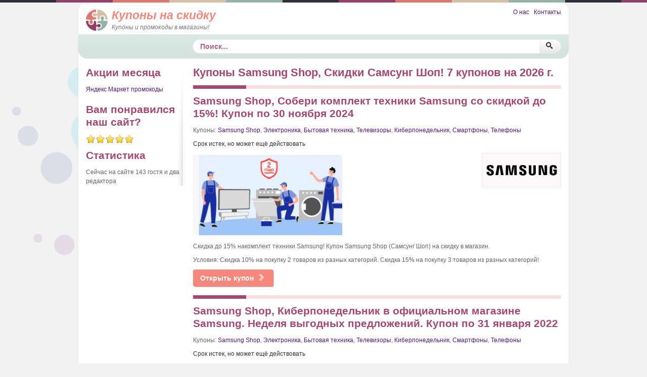

--- FILE ---
content_type: text/html; charset=utf-8
request_url: https://kuponinaskidku.ru/coupons/samsung-shop
body_size: 6387
content:
<!DOCTYPE html>
<html lang="ru-ru" dir="ltr">
<head>
<script>window.dataLayer = window.dataLayer || [];</script>
<!-- Google Tag Manager JS V.1.0.0 from Tools for Joomla -->
<script>(function(w,d,s,l,i){w[l]=w[l]||[];w[l].push({'gtm.start':
new Date().getTime(),event:'gtm.js'});var f=d.getElementsByTagName(s)[0],
j=d.createElement(s),dl=l!='dataLayer'?'&l='+l:'';j.async=true;j.src=
'//www.googletagmanager.com/gtm.js?id='+i+dl;f.parentNode.insertBefore(j,f);
})(window,document,'script','dataLayer','GTM-W4LLZ8P');</script>
<!-- End Google Tag Manager JS -->
	<meta name="viewport" content="width=device-width, initial-scale=1.0" />
	<meta charset="utf-8" />
	<base href="https://kuponinaskidku.ru/coupons/samsung-shop" />
	<meta name="keywords" content="Самсунг Шоп, Samsung Shop, купон, купоны, купоны на скидку, скидка, скидки, бесплатная доставка, распродажа, распродажи, coupon, coupons, акция, акции, сертификат, интернет-магазин, официальный сайт" />
	<meta name="robots" content="noindex, nofollow" />
	<meta name="generator" content="Joomla! - Open Source Content Management" />
	<title>Купоны Samsung Shop, Скидки Самсунг Шоп! 7 купонов на 2026 г.</title>
	<link href="/templates/kns/favicon.ico" rel="shortcut icon" type="image/vnd.microsoft.icon" />
	<link href="/media/jui/css/chosen.css?5b1118c6c56ffcbc423c30d4d2139025" rel="stylesheet" />
	<link href="/templates/kns/css/style.css?5b1118c6c56ffcbc423c30d4d2139025" rel="stylesheet" />
	<link href="/media/com_finder/css/finder.css?5b1118c6c56ffcbc423c30d4d2139025" rel="stylesheet" />
	<style>

	body, h1, h2, h3, h4, h5, h6, .site-title {
		font-family: -apple-system,BlinkMacSystemFont,'Segoe UI','Ubuntu','Roboto','Oxygen-Sans','Cantarell','Helvetica Neue',Arial,sans-serif;
	}
	</style>
	<script src="/media/jui/js/jquery.min.js?5b1118c6c56ffcbc423c30d4d2139025"></script>
	<script src="/media/jui/js/chosen.jquery.min.js?5b1118c6c56ffcbc423c30d4d2139025"></script>
	<script src="/media/jui/js/bootstrap.min.js?5b1118c6c56ffcbc423c30d4d2139025"></script>
	<script src="/templates/kns/js/template.js?5b1118c6c56ffcbc423c30d4d2139025"></script>
	<!--[if lt IE 9]><script src="/media/jui/js/html5.js?5b1118c6c56ffcbc423c30d4d2139025"></script><![endif]-->
	<script src="/media/jui/js/jquery.autocomplete.min.js?5b1118c6c56ffcbc423c30d4d2139025"></script>
	<script>

	jQuery(function ($) {
		initChosen();
		$("body").on("subform-row-add", initChosen);

		function initChosen(event, container)
		{
			container = container || document;
			$(container).find("select").chosen({"disable_search_threshold":10,"search_contains":true,"allow_single_deselect":true,"placeholder_text_multiple":"\u0412\u0432\u0435\u0434\u0438\u0442\u0435 \u0438\u043b\u0438 \u0432\u044b\u0431\u0435\u0440\u0438\u0442\u0435 \u043d\u0435\u0441\u043a\u043e\u043b\u044c\u043a\u043e \u044d\u043b\u0435\u043c\u0435\u043d\u0442\u043e\u0432","placeholder_text_single":"\u0412\u044b\u0431\u0435\u0440\u0438\u0442\u0435 \u0437\u043d\u0430\u0447\u0435\u043d\u0438\u0435","no_results_text":"\u041d\u0438\u0447\u0435\u0433\u043e \u043d\u0435 \u043d\u0430\u0439\u0434\u0435\u043d\u043e."});
		}
	});
	
				var ev_basefolder = '';
				var extravote_text=Array('Your browser does not support AJAX!','','✓','You need to login to rate this item.','✓','(%s Votes)','(%s Vote)','Rating %s ');
			
	jQuery(function ($) {
		initChosen();
		$("body").on("subform-row-add", initChosen);

		function initChosen(event, container)
		{
			container = container || document;
			$(container).find(".advancedSelect").chosen({"disable_search_threshold":10,"search_contains":true,"allow_single_deselect":true,"placeholder_text_multiple":"\u0412\u0432\u0435\u0434\u0438\u0442\u0435 \u0438\u043b\u0438 \u0432\u044b\u0431\u0435\u0440\u0438\u0442\u0435 \u043d\u0435\u0441\u043a\u043e\u043b\u044c\u043a\u043e \u044d\u043b\u0435\u043c\u0435\u043d\u0442\u043e\u0432","placeholder_text_single":"\u0412\u044b\u0431\u0435\u0440\u0438\u0442\u0435 \u0437\u043d\u0430\u0447\u0435\u043d\u0438\u0435","no_results_text":"\u041d\u0438\u0447\u0435\u0433\u043e \u043d\u0435 \u043d\u0430\u0439\u0434\u0435\u043d\u043e."});
		}
	});
	jQuery(function($){ initTooltips(); $("body").on("subform-row-add", initTooltips); function initTooltips (event, container) { container = container || document;$(container).find(".hasTooltip").tooltip({"html": true,"container": "body"});} });
jQuery(document).ready(function() {
	var value, searchword = jQuery('#mod-finder-searchword304');
	
		// Set the input value if not already set.
		if (!searchword.val())
		{
			searchword.val('Поиск...');
		}

		// Get the current value.
		value = searchword.val();

		// If the current value equals the default value, clear it.
		searchword.on('focus', function ()
		{
			var el = jQuery(this);

			if (el.val() === 'Поиск...')
			{
				el.val('');
			}
		});

		// If the current value is empty, set the previous value.
		searchword.on('blur', function ()
		{
			var el = jQuery(this);

			if (!el.val())
			{
				el.val(value);
			}
		});

		jQuery('#mod-finder-searchform304').on('submit', function (e)
		{
			e.stopPropagation();
			var advanced = jQuery('#mod-finder-advanced304');

			// Disable select boxes with no value selected.
			if (advanced.length)
			{
				advanced.find('select').each(function (index, el)
				{
					var el = jQuery(el);

					if (!el.val())
					{
						el.attr('disabled', 'disabled');
					}
				});
			}
		});
	var suggest = jQuery('#mod-finder-searchword304').autocomplete({
		serviceUrl: '/component/finder/?task=suggestions.suggest&amp;format=json&amp;tmpl=component',
		paramName: 'q',
		minChars: 1,
		maxHeight: 400,
		width: 300,
		zIndex: 9999,
		deferRequestBy: 100,
		triggerSelectOnValidInput: false,
		onSelect: function (suggestion) {this.form.submit();}
	});});
	</script>

	<link rel="preload" href="/media/jui/fonts/IcoMoon.woff" as="font" crossorigin />

	<!--[if lt IE 9]><script src="/media/jui/js/html5.js"></script><![endif]-->
</head>
<body class="site com_search view-search no-layout no-task itemid-489">
<!-- Google Tag Manager iframe V.1.0.0 from Tools for Joomla -->
<noscript><iframe src='//www.googletagmanager.com/ns.html?id=GTM-W4LLZ8P'
height='0' width='0' style='display:none;visibility:hidden'></iframe></noscript>
<!-- End Google Tag Manager iframe -->

<div id="top_line_bg"></div>
	<!-- Body -->
	<div class="body" id="top">
		<div class="container">
			<!-- Header -->
			<header class="header">			
				<div class="header-inner clearfix">
					

<div class="custom pull-left"  >
	<a class="logo brand pull-left" href="/">
<img class="logo" src="/images/logo.png" alt="Купоны на скидку" width="43" height="42" /><span class="site-title">Купоны на скидку</span>
<div class="site-description">Купоны и промокоды в магазины!</div>
</a></div>

					<div class="header pull-right">
						

<div class="custom hidden-phone"  >
	<div class="pull-right"><a href="/about">О нас</a>&nbsp; &nbsp;<a href="/contacts">Контакты</a></div></div>

					</div>
				</div>
			</header>
										<nav class="navigation">				
				 <div class="row-fluid">
						<div class="header-search navsearch span12">
							
<form id="mod-finder-searchform304" action="/component/finder/?Itemid=489" method="post" class="form-search" role="search">
	<div class="finder input-append">
		<label for="mod-finder-searchword304" class="element-invisible finder">Поиск</label><input type="text" name="searchword" id="mod-finder-searchword304" class="search-query input-xxlarge" size="25" value=""/><button class="btn  finder" type="submit" title="Искать"><span class="icon-search icon-white"></span></button>
						
		<input type="hidden" name="task" value="search" />
		<input type="hidden" name="option" value="com_search" />
		<input type="hidden" name="Itemid" value="489" />
	</div>
</form>

						</div>
				 </div>
				</nav>
						
			<div class="row-fluid">
									<!-- Begin Sidebar -->
					<nav id="sidebar" class="span3">
						<div class="sidebar-nav">
									<div class="moduletable hidden-phone">
							<h3>Акции месяца</h3>
						<ul itemscope itemtype="http://www.schema.org/SiteNavigationElement" class="nav menu">
<li class="item-1492"><a itemprop="url" href="/promokody/яндекс-маркет" title="Яндекс Маркет промокоды" >Яндекс Маркет промокоды</a></li></ul>
		</div>
			<div class="moduletable hidden-phone">
							<h3>Вам понравился наш сайт?</h3>
						
<div class='article_anywhere hidden-phone'>





    
    
    
    
    
    
        	
<div class="size-3 extravote">
  <span class="extravote-stars">
	<span id="rating_30647_x" class="current-rating" style="width:1000%;">0</span>
      <span class="extravote-star"><a href="javascript:void(null)" onclick="javascript:JVXVote(30647,1,5000,100,'x',0,0,1);" title="1" class="ev-10-stars">1</a></span>
      <span class="extravote-star"><a href="javascript:void(null)" onclick="javascript:JVXVote(30647,2,5000,100,'x',0,0,1);" title="2" class="ev-20-stars">1</a></span>
      <span class="extravote-star"><a href="javascript:void(null)" onclick="javascript:JVXVote(30647,3,5000,100,'x',0,0,1);" title="3" class="ev-30-stars">1</a></span>
      <span class="extravote-star"><a href="javascript:void(null)" onclick="javascript:JVXVote(30647,4,5000,100,'x',0,0,1);" title="4" class="ev-40-stars">1</a></span>
      <span class="extravote-star"><a href="javascript:void(null)" onclick="javascript:JVXVote(30647,5,5000,100,'x',0,0,1);" title="5" class="ev-50-stars">1</a></span>
  </span>
  <span class="extravote-info" id="extravote_30647_x"></span>
</div>
        </div>		</div>
			<div class="moduletable hidden-phone">
							<h3>Статистика</h3>
						
			<p>Сейчас на сайте 143&#160;гостя и два редактора</p>

		</div>
	
						</div>
					</nav>
					<!-- End Sidebar -->
								<main id="content" class="span9">
					<!-- Begin Content -->
					
					<div id="system-message-container">
	</div>

					
<article class="item-page" itemscope itemtype="https://schema.org/Article">
	<meta itemprop="inLanguage" content="ru-RU" />
	<meta itemprop="mainEntityOfPage" itemscope content="https://kuponinaskidku.ru/coupons/samsung-shop" />
	<div class="page-header">
		<h1 itemprop='name headline'>Купоны Samsung Shop, Скидки Самсунг Шоп! 7 купонов на 2026 г.</h1>	</div>

	
	
		
<div class="items-leading clearfix" itemprop="articleBody">

	
	
		
		
		
		<div class="leading-">
			<div class="page-line"></div>
						<h2>Samsung Shop, Собери комплект техники Samsung со скидкой до 15%! Купон по 30 ноября 2024</h2>

			
			<p class="categories">Купоны: <a href="/coupons/samsung-shop" title="Купон Самсунг Шоп">Samsung Shop</a>, <a href="/coupons/электроника" title="Купоны Электроника">Электроника</a>, <a href="/coupons/бытовая-техника" title="Купон Бытовая техника">Бытовая техника</a>, <a href="/coupons/телевизоры" title="Купоны Телевизоры на скидку">Телевизоры</a>, <a href="/coupons/киберпонедельник" title="Купон Киберпонедельник">Киберпонедельник</a>, <a href="/coupons/смартфоны" title="Купон Смартфоны">Смартфоны</a>, <a href="/coupons/телефоны" title="Купоны Телефоны на скидку">Телефоны</a></p>
			
													<!--noindex-->
				<p class="state">Срок истек, но может ещё действовать</p>
				<!--/noindex-->
			
			<p><a href="https://kuponinaskidku.ru/goto/?url=https%3A%2F%2Fad.admitad.com%2Fg%2Fanptay68ky256b49be4c6958106c2d%2F%3Fi%3D3&amp;code=&amp;id=309409&amp;title=Samsung+Shop%2C+%D0%A1%D0%BE%D0%B1%D0%B5%D1%80%D0%B8+%D0%BA%D0%BE%D0%BC%D0%BF%D0%BB%D0%B5%D0%BA%D1%82+%D1%82%D0%B5%D1%85%D0%BD%D0%B8%D0%BA%D0%B8+Samsung+%D1%81%D0%BE+%D1%81%D0%BA%D0%B8%D0%B4%D0%BA%D0%BE%D0%B9+%D0%B4%D0%BE+15%25%21+%D0%9A%D1%83%D0%BF%D0%BE%D0%BD+%D0%BF%D0%BE+30.11.2024" target="_blank" rel="nofollow" ><span itemprop="image" itemscope itemtype="https://schema.org/ImageObject"><img itemprop="url contentUrl" content="images/samsung-shop/samsung-скидки-купон.jpg"class="kupon" alt="samsung-скидки-купон" src="/images/samsung-shop/samsung-скидки-купон.jpg" /><meta itemprop="width" content="298"><meta itemprop="height" content="159"></span><img class="brdr" alt="Samsung Shop Купон" src="/images/coupons/3ccd486763.png" /></a></p>
<p>Скидка до 15% на<span style="font-size: 12.16px;"></span><span style="font-size: 12.16px;">комплект техники Samsung</span><span style="font-size: 12.16px;"></span><span style="font-size: 12.16px;">! Купон Samsung Shop (Самсунг Шоп) на скидку в магазин.</span></p>
<p>Условия: Скидка 10% на покупку 2 товаров из разных категорий. Скидка 15% на покупку 3 товаров из разных категорий!</p>
<p><a href="https://kuponinaskidku.ru/goto/?url=https%3A%2F%2Fad.admitad.com%2Fg%2Fanptay68ky256b49be4c6958106c2d%2F%3Fi%3D3&amp;code=&amp;id=309409&amp;title=Samsung+Shop%2C+%D0%A1%D0%BE%D0%B1%D0%B5%D1%80%D0%B8+%D0%BA%D0%BE%D0%BC%D0%BF%D0%BB%D0%B5%D0%BA%D1%82+%D1%82%D0%B5%D1%85%D0%BD%D0%B8%D0%BA%D0%B8+Samsung+%D1%81%D0%BE+%D1%81%D0%BA%D0%B8%D0%B4%D0%BA%D0%BE%D0%B9+%D0%B4%D0%BE+15%25%21+%D0%9A%D1%83%D0%BF%D0%BE%D0%BD+%D0%BF%D0%BE+30.11.2024" target="_blank" rel="nofollow" class="kupon" title="Samsung Shop Купон" >Открыть купон<span class="icon-chevron-right"></span></a></p>
		</div>

		
			
		
		
		
		<div class="leading-">
			<div class="page-line"></div>
						<h2>Samsung Shop, Киберпонедельник в официальном магазине Samsung. Неделя выгодных предложений. Купон по 31 января 2022</h2>

			
			<p class="categories">Купоны: <a href="/coupons/samsung-shop" title="Купоны Samsung Shop на скидку">Samsung Shop</a>, <a href="/coupons/электроника" title="Купоны Электроника на скидку">Электроника</a>, <a href="/coupons/бытовая-техника" title="Купоны Бытовая техника">Бытовая техника</a>, <a href="/coupons/телевизоры" title="Купон Телевизоры">Телевизоры</a>, <a href="/coupons/киберпонедельник" title="Купоны Киберпонедельник">Киберпонедельник</a>, <a href="/coupons/смартфоны" title="Купоны Смартфоны">Смартфоны</a>, <a href="/coupons/телефоны" title="Купоны Телефоны на скидку">Телефоны</a></p>
			
													<!--noindex-->
				<p class="state">Срок истек, но может ещё действовать</p>
				<!--/noindex-->
			
			<p><a href="https://kuponinaskidku.ru/goto/?url=https%3A%2F%2Fad.admitad.com%2Fg%2Fwvoysir5w9256b49be4c6958106c2d%2F%3Fi%3D3&amp;code=&amp;id=309577&amp;title=Samsung+Shop%2C+%D0%9A%D0%B8%D0%B1%D0%B5%D1%80%D0%BF%D0%BE%D0%BD%D0%B5%D0%B4%D0%B5%D0%BB%D1%8C%D0%BD%D0%B8%D0%BA+%D0%B2+%D0%BE%D1%84%D0%B8%D1%86%D0%B8%D0%B0%D0%BB%D1%8C%D0%BD%D0%BE%D0%BC+%D0%BC%D0%B0%D0%B3%D0%B0%D0%B7%D0%B8%D0%BD%D0%B5+Samsung.+%D0%9D%D0%B5%D0%B4%D0%B5%D0%BB%D1%8F+%D0%B2%D1%8B%D0%B3%D0%BE%D0%B4%D0%BD%D1%8B%D1%85+%D0%BF%D1%80%D0%B5%D0%B4%D0%BB%D0%BE%D0%B6%D0%B5%D0%BD%D0%B8%D0%B9.+%D0%9A%D1%83%D0%BF%D0%BE%D0%BD+%D0%BF%D0%BE+31.01.2022" target="_blank" rel="nofollow" ><img class="kupon" alt="samsung-кибернеделя-купон-скидка" src="/images/samsung-shop/samsung-кибернеделя-купон-скидка.jpg" /><img class="brdr" alt="Samsung Shop Купон" src="/images/coupons/3ccd486763.png" /></a></p>
<p>Киберпонедельник в официальном магазине Samsung. Неделя выгодных предложений. Купон Samsung Shop (Самсунг Шоп) на скидку в магазин.</p>
<p>Условия: Описание: Скидки на бытовую технику до 38% Скидки на телевизоры до 23% Приобретение смартфона с выгодой до 15 000 рублей.</p>
<p><a href="https://kuponinaskidku.ru/goto/?url=https%3A%2F%2Fad.admitad.com%2Fg%2Fwvoysir5w9256b49be4c6958106c2d%2F%3Fi%3D3&amp;code=&amp;id=309577&amp;title=Samsung+Shop%2C+%D0%9A%D0%B8%D0%B1%D0%B5%D1%80%D0%BF%D0%BE%D0%BD%D0%B5%D0%B4%D0%B5%D0%BB%D1%8C%D0%BD%D0%B8%D0%BA+%D0%B2+%D0%BE%D1%84%D0%B8%D1%86%D0%B8%D0%B0%D0%BB%D1%8C%D0%BD%D0%BE%D0%BC+%D0%BC%D0%B0%D0%B3%D0%B0%D0%B7%D0%B8%D0%BD%D0%B5+Samsung.+%D0%9D%D0%B5%D0%B4%D0%B5%D0%BB%D1%8F+%D0%B2%D1%8B%D0%B3%D0%BE%D0%B4%D0%BD%D1%8B%D1%85+%D0%BF%D1%80%D0%B5%D0%B4%D0%BB%D0%BE%D0%B6%D0%B5%D0%BD%D0%B8%D0%B9.+%D0%9A%D1%83%D0%BF%D0%BE%D0%BD+%D0%BF%D0%BE+31.01.2022" target="_blank" rel="nofollow" class="kupon" title="Samsung Shop Купон" >Открыть купон<span class="icon-chevron-right"></span></a></p>
		</div>

		
			
		
		
		
		<div class="leading-">
			<div class="page-line"></div>
						<h2>Samsung Shop, Черная пятница в официальном магазине Samsung! Скидки на технику до 50%! Купон по 05 декабря 2021</h2>

			
			<p class="categories">Купоны: <a href="/coupons/samsung-shop" title="Купоны Самсунг Шоп на скидку">Samsung Shop</a>, <a href="/coupons/электроника" title="Купоны Электроника на скидку">Электроника</a>, <a href="/coupons/бытовая-техника" title="Купон Бытовая техника">Бытовая техника</a>, <a href="/coupons/телевизоры" title="Купоны Телевизоры">Телевизоры</a>, <a href="/coupons/планшеты" title="Купоны Планшеты">Планшеты</a>, <a href="/coupons/черная-пятница" title="Купоны Черная пятница на скидку">Черная пятница</a>, <a href="/coupons/смартфоны" title="Купон Смартфоны">Смартфоны</a>, <a href="/coupons/телефоны" title="Купоны Телефоны на скидку">Телефоны</a></p>
			
													<!--noindex-->
				<p class="state">Срок истек, но может ещё действовать</p>
				<!--/noindex-->
			
			<p><a rel="nofollow" target="_blank" href="https://kuponinaskidku.ru/goto/?url=https%3A%2F%2Fad.admitad.com%2Fg%2Fz1439iz46n256b49be4c6958106c2d%2F%3Fi%3D3&amp;code=&amp;id=296692&amp;title=Samsung+Shop%2C+%D0%A7%D0%B5%D1%80%D0%BD%D0%B0%D1%8F+%D0%BF%D1%8F%D1%82%D0%BD%D0%B8%D1%86%D0%B0+%D0%B2+%D0%BE%D1%84%D0%B8%D1%86%D0%B8%D0%B0%D0%BB%D1%8C%D0%BD%D0%BE%D0%BC+%D0%BC%D0%B0%D0%B3%D0%B0%D0%B7%D0%B8%D0%BD%D0%B5+Samsung%21+%D0%A1%D0%BA%D0%B8%D0%B4%D0%BA%D0%B8+%D0%BD%D0%B0+%D1%82%D0%B5%D1%85%D0%BD%D0%B8%D0%BA%D1%83+%D0%B4%D0%BE+50%25%21+%D0%9A%D1%83%D0%BF%D0%BE%D0%BD+%D0%BF%D0%BE+05.12.2021" ><img class="brdr" alt="Samsung Shop Купон" src="/images/coupons/3ccd486763.png"></a></p>
<p>Черная пятница в официальном магазине Samsung! Скидки на технику до 50%! Купон Samsung Shop (Самсунг Шоп) на скидку в магазин.</p>
<p>Условия: Категории: Смартфоны, планшеты, носимые устройства, телевизоры, бытовая техника!</p>
<p><a class="kupon" title="Samsung Shop Купон" rel="nofollow" target="_blank" href="https://kuponinaskidku.ru/goto/?url=https%3A%2F%2Fad.admitad.com%2Fg%2Fz1439iz46n256b49be4c6958106c2d%2F%3Fi%3D3&amp;code=&amp;id=296692&amp;title=Samsung+Shop%2C+%D0%A7%D0%B5%D1%80%D0%BD%D0%B0%D1%8F+%D0%BF%D1%8F%D1%82%D0%BD%D0%B8%D1%86%D0%B0+%D0%B2+%D0%BE%D1%84%D0%B8%D1%86%D0%B8%D0%B0%D0%BB%D1%8C%D0%BD%D0%BE%D0%BC+%D0%BC%D0%B0%D0%B3%D0%B0%D0%B7%D0%B8%D0%BD%D0%B5+Samsung%21+%D0%A1%D0%BA%D0%B8%D0%B4%D0%BA%D0%B8+%D0%BD%D0%B0+%D1%82%D0%B5%D1%85%D0%BD%D0%B8%D0%BA%D1%83+%D0%B4%D0%BE+50%25%21+%D0%9A%D1%83%D0%BF%D0%BE%D0%BD+%D0%BF%D0%BE+05.12.2021" >Открыть купон<span class="icon-chevron-right"></span></a></p>
		</div>

		
			
		
		
		
		<div class="leading-">
			<div class="page-line"></div>
						<h2>Samsung Shop, Собери комплект техники Samsung со скидкой до 15%! Купон по 30 апреля 2022</h2>

			
			<p class="categories">Купоны: <a href="/coupons/samsung-shop" title="Купон Самсунг Шоп">Samsung Shop</a>, <a href="/coupons/электроника" title="Купоны Электроника на скидку">Электроника</a>, <a href="/coupons/бытовая-техника" title="Купон Бытовая техника">Бытовая техника</a></p>
			
													<!--noindex-->
				<p class="state">Срок истек, но может ещё действовать</p>
				<!--/noindex-->
			
			<p><a rel="nofollow" target="_blank" href="https://kuponinaskidku.ru/goto/?url=https%3A%2F%2Fad.admitad.com%2Fg%2F4o6hz741y4256b49be4c6958106c2d%2F%3Fi%3D3&amp;code=&amp;id=328420&amp;title=Samsung+Shop%2C+%D0%A1%D0%BE%D0%B1%D0%B5%D1%80%D0%B8+%D0%BA%D0%BE%D0%BC%D0%BF%D0%BB%D0%B5%D0%BA%D1%82+%D1%82%D0%B5%D1%85%D0%BD%D0%B8%D0%BA%D0%B8+Samsung%C2%A0%D1%81%D0%BE%C2%A0%D1%81%D0%BA%D0%B8%D0%B4%D0%BA%D0%BE%D0%B9%C2%A0%D0%B4%D0%BE%C2%A015%25%21+%D0%9A%D1%83%D0%BF%D0%BE%D0%BD+%D0%BF%D0%BE+30.04.2022" ><img class="brdr" alt="Samsung Shop Купон" src="/images/coupons/3ccd486763.png"></a></p>
<p>Собери комплект техники Samsung со скидкой до 15%! Купон Samsung Shop (Самсунг Шоп) на скидку в магазин.</p>
<p>Условия: При заказе комплекта из двух Акционных товаров в Период Акции, Участник Акции имеет право на получение скидки на Комплект в размере 10% от стоимости Акционных товаров. При заказе комплекта из трех и более Акционных товаров в Период Акции, Участник Акции имеет право на получение скидки на Комплект в размере 15% от стоимости трех и более Акционных товаров.</p>
<p><a class="kupon" title="Samsung Shop Купон" rel="nofollow" target="_blank" href="https://kuponinaskidku.ru/goto/?url=https%3A%2F%2Fad.admitad.com%2Fg%2F4o6hz741y4256b49be4c6958106c2d%2F%3Fi%3D3&amp;code=&amp;id=328420&amp;title=Samsung+Shop%2C+%D0%A1%D0%BE%D0%B1%D0%B5%D1%80%D0%B8+%D0%BA%D0%BE%D0%BC%D0%BF%D0%BB%D0%B5%D0%BA%D1%82+%D1%82%D0%B5%D1%85%D0%BD%D0%B8%D0%BA%D0%B8+Samsung%C2%A0%D1%81%D0%BE%C2%A0%D1%81%D0%BA%D0%B8%D0%B4%D0%BA%D0%BE%D0%B9%C2%A0%D0%B4%D0%BE%C2%A015%25%21+%D0%9A%D1%83%D0%BF%D0%BE%D0%BD+%D0%BF%D0%BE+30.04.2022" >Открыть купон<span class="icon-chevron-right"></span></a></p>
		</div>

		
			
		
		
		
		<div class="leading-">
			<div class="page-line"></div>
						<h2>Samsung Shop, Собери комплект техники Samsung со скидкой до 15%! Купон по 28 февраля 2022</h2>

			
			<p class="categories">Купоны: <a href="/coupons/samsung-shop" title="Купоны Samsung Shop на скидку">Samsung Shop</a>, <a href="/coupons/электроника" title="Купоны Электроника">Электроника</a>, <a href="/coupons/бытовая-техника" title="Купоны Бытовая техника">Бытовая техника</a></p>
			
													<!--noindex-->
				<p class="state">Срок истек, но может ещё действовать</p>
				<!--/noindex-->
			
			<p><a rel="nofollow" target="_blank" href="https://kuponinaskidku.ru/goto/?url=https%3A%2F%2Fad.admitad.com%2Fg%2Fanptay68ky256b49be4c6958106c2d%2F%3Fi%3D3&amp;code=&amp;id=310992&amp;title=Samsung+Shop%2C+%D0%A1%D0%BE%D0%B1%D0%B5%D1%80%D0%B8+%D0%BA%D0%BE%D0%BC%D0%BF%D0%BB%D0%B5%D0%BA%D1%82+%D1%82%D0%B5%D1%85%D0%BD%D0%B8%D0%BA%D0%B8+Samsung+%D1%81%D0%BE+%D1%81%D0%BA%D0%B8%D0%B4%D0%BA%D0%BE%D0%B9+%D0%B4%D0%BE+15%25%21+%D0%9A%D1%83%D0%BF%D0%BE%D0%BD+%D0%BF%D0%BE+28.02.2022" ><img class="brdr" alt="Samsung Shop Купон" src="/images/coupons/3ccd486763.png"></a></p>
<p>Собери комплект техники Samsung со скидкой до 15%! Купон Samsung Shop (Самсунг Шоп) на скидку в магазин.</p>
<p>Условия: Скидка 10% на покупку 2 товаров из разных категорий Скидка 15% на покупку 3 товаров из разных категорий!</p>
<p><a class="kupon" title="Samsung Shop Купон" rel="nofollow" target="_blank" href="https://kuponinaskidku.ru/goto/?url=https%3A%2F%2Fad.admitad.com%2Fg%2Fanptay68ky256b49be4c6958106c2d%2F%3Fi%3D3&amp;code=&amp;id=310992&amp;title=Samsung+Shop%2C+%D0%A1%D0%BE%D0%B1%D0%B5%D1%80%D0%B8+%D0%BA%D0%BE%D0%BC%D0%BF%D0%BB%D0%B5%D0%BA%D1%82+%D1%82%D0%B5%D1%85%D0%BD%D0%B8%D0%BA%D0%B8+Samsung+%D1%81%D0%BE+%D1%81%D0%BA%D0%B8%D0%B4%D0%BA%D0%BE%D0%B9+%D0%B4%D0%BE+15%25%21+%D0%9A%D1%83%D0%BF%D0%BE%D0%BD+%D0%BF%D0%BE+28.02.2022" >Открыть купон<span class="icon-chevron-right"></span></a></p>
		</div>

		
			
		
		
		
		<div class="leading-">
			<div class="page-line"></div>
						<h2>Samsung Shop, Панели в подарок! Купон по 31 января 2022</h2>

			
			<p class="categories">Купоны: <a href="/coupons/samsung-shop" title="Купоны Samsung Shop на скидку">Samsung Shop</a>, <a href="/coupons/электроника" title="Купон Электроника">Электроника</a>, <a href="/coupons/бытовая-техника" title="Купон Бытовая техника">Бытовая техника</a>, <a href="/coupons/холодильники" title="Купоны Холодильники">Холодильники</a></p>
			
													<!--noindex-->
				<p class="state">Срок истек, но может ещё действовать</p>
				<!--/noindex-->
			
			<p><a rel="nofollow" target="_blank" href="https://kuponinaskidku.ru/goto/?url=https%3A%2F%2Fad.admitad.com%2Fg%2Fddoe9pkiea256b49be4c6958106c2d%2F%3Fi%3D3&amp;code=&amp;id=309694&amp;title=Samsung+Shop%2C+%D0%9F%D0%B0%D0%BD%D0%B5%D0%BB%D0%B8+%D0%B2+%D0%BF%D0%BE%D0%B4%D0%B0%D1%80%D0%BE%D0%BA%21+%D0%9A%D1%83%D0%BF%D0%BE%D0%BD+%D0%BF%D0%BE+31.01.2022" ><img class="brdr" alt="Samsung Shop Купон" src="/images/coupons/3ccd486763.png"></a></p>
<p>Панели в подарок! Купон Samsung Shop (Самсунг Шоп) на скидку к заказу в магазин.</p>
<p>Условия: При покупке холодильника BESPOKE!</p>
<p><a class="kupon" title="Samsung Shop Купон" rel="nofollow" target="_blank" href="https://kuponinaskidku.ru/goto/?url=https%3A%2F%2Fad.admitad.com%2Fg%2Fddoe9pkiea256b49be4c6958106c2d%2F%3Fi%3D3&amp;code=&amp;id=309694&amp;title=Samsung+Shop%2C+%D0%9F%D0%B0%D0%BD%D0%B5%D0%BB%D0%B8+%D0%B2+%D0%BF%D0%BE%D0%B4%D0%B0%D1%80%D0%BE%D0%BA%21+%D0%9A%D1%83%D0%BF%D0%BE%D0%BD+%D0%BF%D0%BE+31.01.2022" >Открыть купон<span class="icon-chevron-right"></span></a></p>
		</div>

		
			
		
		
		
		<div class="leading-">
			<div class="page-line"></div>
						<h2>Samsung Shop, Собери комплект техники Samsung со скидкой до 15%! Купон по 31 декабря 2021</h2>

			
			<p class="categories">Купоны: <a href="/coupons/samsung-shop" title="Купоны Samsung Shop">Samsung Shop</a>, <a href="/coupons/электроника" title="Купоны Электроника на скидку">Электроника</a>, <a href="/coupons/бытовая-техника" title="Купоны Бытовая техника">Бытовая техника</a></p>
			
													<!--noindex-->
				<p class="state">Срок истек, но может ещё действовать</p>
				<!--/noindex-->
			
			<p><a rel="nofollow" target="_blank" href="https://kuponinaskidku.ru/goto/?url=https%3A%2F%2Fad.admitad.com%2Fg%2F4o6hz741y4256b49be4c6958106c2d%2F%3Fi%3D3&amp;code=&amp;id=296044&amp;title=Samsung+Shop%2C+%D0%A1%D0%BE%D0%B1%D0%B5%D1%80%D0%B8+%D0%BA%D0%BE%D0%BC%D0%BF%D0%BB%D0%B5%D0%BA%D1%82+%D1%82%D0%B5%D1%85%D0%BD%D0%B8%D0%BA%D0%B8+Samsung%C2%A0%D1%81%D0%BE%C2%A0%D1%81%D0%BA%D0%B8%D0%B4%D0%BA%D0%BE%D0%B9%C2%A0%D0%B4%D0%BE%C2%A015%25%21+%D0%9A%D1%83%D0%BF%D0%BE%D0%BD+%D0%BF%D0%BE+31.12.2021" ><img class="brdr" alt="Samsung Shop Купон" src="/images/coupons/3ccd486763.png"></a></p>
<p>Собери комплект техники Samsung со скидкой до 15%! Купон Samsung Shop (Самсунг Шоп) на скидку в магазин.</p>
<p>Условия: При заказе комплекта из двух Акционных товаров в Период Акции, Участник Акции имеет право на получение скидки на Комплект в размере 10% от стоимости Акционных товаров. При заказе комплекта из трех и более Акционных товаров в Период Акции, Участник Акции имеет право на получение скидки на Комплект в размере 15% от стоимости трех и более Акционных товаров.</p>
<p><a class="kupon" title="Samsung Shop Купон" rel="nofollow" target="_blank" href="https://kuponinaskidku.ru/goto/?url=https%3A%2F%2Fad.admitad.com%2Fg%2F4o6hz741y4256b49be4c6958106c2d%2F%3Fi%3D3&amp;code=&amp;id=296044&amp;title=Samsung+Shop%2C+%D0%A1%D0%BE%D0%B1%D0%B5%D1%80%D0%B8+%D0%BA%D0%BE%D0%BC%D0%BF%D0%BB%D0%B5%D0%BA%D1%82+%D1%82%D0%B5%D1%85%D0%BD%D0%B8%D0%BA%D0%B8+Samsung%C2%A0%D1%81%D0%BE%C2%A0%D1%81%D0%BA%D0%B8%D0%B4%D0%BA%D0%BE%D0%B9%C2%A0%D0%B4%D0%BE%C2%A015%25%21+%D0%9A%D1%83%D0%BF%D0%BE%D0%BD+%D0%BF%D0%BE+31.12.2021" >Открыть купон<span class="icon-chevron-right"></span></a></p>
		</div>

		
			</div>


<div class="text-right">
	<span class="icon-calendar"></span>
	<time datetime="2024-12-09 07:16:07" itemprop="datePublished dateModified">
		Обновлено: 09.12.2024	</time>
</div>
<div class="text-right createdby" itemprop="author" itemscope="" itemtype="https://schema.org/Person">
	Автор: <span itemprop="name">Samsung Shop</span></div>
<div class="text-right" itemprop="publisher" itemscope="" itemtype="https://schema.org/Organization">
	<span itemprop="logo" itemscope itemtype="https://schema.org/ImageObject">
		<img class="icon-" itemprop="url contentUrl" src="/images/logo.png" alt="logo" content="https://kuponinaskidku.ru/images/logo.png" />
	</span>
	<span itemprop="name"> Купоны на скидку </span>
</div>

	
	<nav>
		<div class="atmenu">
			<div class="btn-group">
				<a class="btn dropdown-toggle btn-thumb btn-small" data-toggle="dropdown" href="#">
					Samsung Shop купоны															<span class="caret"></span>
				</a>
				<ul class="dropdown-menu">
					<li class='disabled'><a title="Купоны Samsung Shop" href="/coupons/samsung-shop">Samsung Shop купоны</a></li>
					<li ><a title="Промокоды Самсунг Шоп" href="/promokody/samsung-shop">Samsung Shop промокоды</a></li>
					<li ><a title="Черная пятница Samsung Shop" href="/black-friday/samsung-shop">Samsung Shop черная пятница</a></li>
				</ul>
			</div>
		</div>
	</nav>

		
	</article>
					<div class="clearfix"></div>
					
					<!-- End Content -->
				</main>
							</div>
			
				<!-- Footer -->			
				<footer class="bottom-footer">
				<div class="bottom-layer1">
					 <div class="bottom1 row-fluid">
						<div class="span6">
									<div class="moduletable">
						<ul itemscope itemtype="http://www.schema.org/SiteNavigationElement" class="nav menu">
<li class="item-1203"><a itemprop="url" href="/coupons" title="Магазины" >Магазины</a></li><li class="item-652"><a itemprop="url" href="/promokody" title="Промокоды" >Промокоды</a></li><li class="item-1403"><a itemprop="url" href="/new" title="Новые купоны" >Новые купоны</a></li><li class="item-1404"><a itemprop="url" href="/login" title="Вход" >Вход</a></li><li class="item-1513"><a itemprop="url" href="/about" title="О нас" >О нас</a></li><li class="item-1514"><a itemprop="url" href="/contacts" title="Контакты" >Контакты</a></li></ul>
		</div>
	
						</div>
						<div class="span4">
							
						</div>
						<div class="span2 hidden-phone">
							
						</div>					
					 </div>
				</div>
				<div class="bottom-layer2">				
				 <div class="bottom2 row-fluid">
					<div class="span10">
						<p>
							&copy; 2026 Купоны на скидку						</p>
					</div>
					<div class="span2">
						
					</div>						
				 </div>
				</div>
										
				</footer>					
		</div>		
<div id="bottom_shadow"></div>		
</div>		
	
</body>
</html>